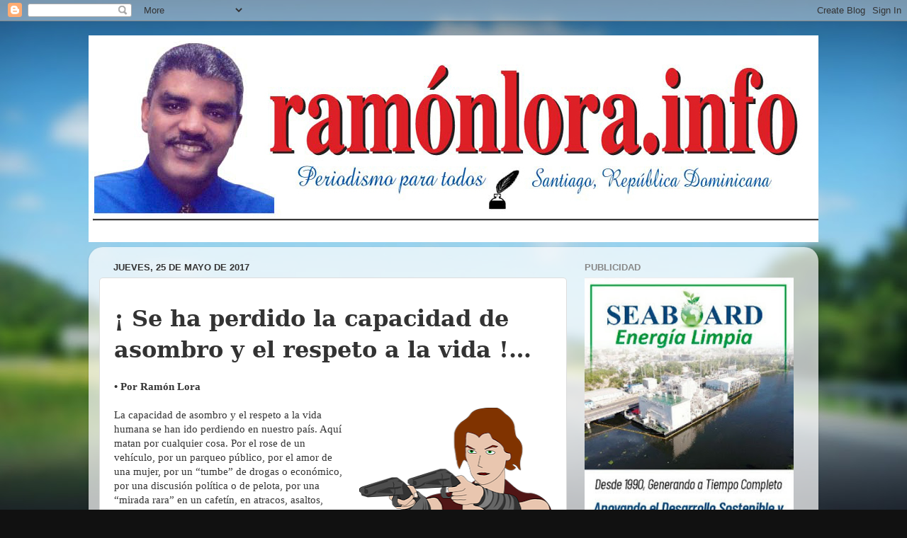

--- FILE ---
content_type: text/html; charset=UTF-8
request_url: https://www.ramonlora.info/2017/05/se-ha-perdido-lacapacidad-de-asombro-y.html
body_size: 13648
content:
<!DOCTYPE html>
<html class='v2' dir='ltr' lang='es'>
<head>
<link href='https://www.blogger.com/static/v1/widgets/335934321-css_bundle_v2.css' rel='stylesheet' type='text/css'/>
<meta content='width=1100' name='viewport'/>
<meta content='text/html; charset=UTF-8' http-equiv='Content-Type'/>
<meta content='blogger' name='generator'/>
<link href='https://www.ramonlora.info/favicon.ico' rel='icon' type='image/x-icon'/>
<link href='https://www.ramonlora.info/2017/05/se-ha-perdido-lacapacidad-de-asombro-y.html' rel='canonical'/>
<link rel="alternate" type="application/atom+xml" title="Ramón Lora - Atom" href="https://www.ramonlora.info/feeds/posts/default" />
<link rel="alternate" type="application/rss+xml" title="Ramón Lora - RSS" href="https://www.ramonlora.info/feeds/posts/default?alt=rss" />
<link rel="service.post" type="application/atom+xml" title="Ramón Lora - Atom" href="https://www.blogger.com/feeds/813166045309044830/posts/default" />

<link rel="alternate" type="application/atom+xml" title="Ramón Lora - Atom" href="https://www.ramonlora.info/feeds/1119385987754095180/comments/default" />
<!--Can't find substitution for tag [blog.ieCssRetrofitLinks]-->
<link href='https://blogger.googleusercontent.com/img/b/R29vZ2xl/AVvXsEh4qhc1MUpIOgg2VIU6gzJr-Qc5FdMsyYqfWe320vwu0EfEnfl1Ix7ZSyBD9I7c-dTxlCNtXxh_x41VDitGD5PWXF86HIAjkwRpo4FsdaGiyOV9Ywhfj2uzxqH3rMEQtGM7WbCr8_oo6E65/s320/MATAN.png' rel='image_src'/>
<meta content='https://www.ramonlora.info/2017/05/se-ha-perdido-lacapacidad-de-asombro-y.html' property='og:url'/>
<meta content='Ramón Lora' property='og:title'/>
<meta content=' ¡ Se ha perdido la capacidad de   asombro y el respeto a la vida  !…     • Por Ramón Lora       La capacidad de asombro y el respeto a la v...' property='og:description'/>
<meta content='https://blogger.googleusercontent.com/img/b/R29vZ2xl/AVvXsEh4qhc1MUpIOgg2VIU6gzJr-Qc5FdMsyYqfWe320vwu0EfEnfl1Ix7ZSyBD9I7c-dTxlCNtXxh_x41VDitGD5PWXF86HIAjkwRpo4FsdaGiyOV9Ywhfj2uzxqH3rMEQtGM7WbCr8_oo6E65/w1200-h630-p-k-no-nu/MATAN.png' property='og:image'/>
<title>Ramón Lora</title>
<style id='page-skin-1' type='text/css'><!--
/*-----------------------------------------------
Blogger Template Style
Name:     Picture Window
Designer: Blogger
URL:      www.blogger.com
----------------------------------------------- */
/* Content
----------------------------------------------- */
body {
font: normal normal 15px Arial, Tahoma, Helvetica, FreeSans, sans-serif;
color: #333333;
background: #111111 url(//themes.googleusercontent.com/image?id=1OACCYOE0-eoTRTfsBuX1NMN9nz599ufI1Jh0CggPFA_sK80AGkIr8pLtYRpNUKPmwtEa) repeat-x fixed top center;
}
html body .region-inner {
min-width: 0;
max-width: 100%;
width: auto;
}
.content-outer {
font-size: 90%;
}
a:link {
text-decoration:none;
color: #336699;
}
a:visited {
text-decoration:none;
color: #6699cc;
}
a:hover {
text-decoration:underline;
color: #33aaff;
}
.content-outer {
background: transparent none repeat scroll top left;
-moz-border-radius: 0;
-webkit-border-radius: 0;
-goog-ms-border-radius: 0;
border-radius: 0;
-moz-box-shadow: 0 0 0 rgba(0, 0, 0, .15);
-webkit-box-shadow: 0 0 0 rgba(0, 0, 0, .15);
-goog-ms-box-shadow: 0 0 0 rgba(0, 0, 0, .15);
box-shadow: 0 0 0 rgba(0, 0, 0, .15);
margin: 20px auto;
}
.content-inner {
padding: 0;
}
/* Header
----------------------------------------------- */
.header-outer {
background: transparent none repeat-x scroll top left;
_background-image: none;
color: #ffffff;
-moz-border-radius: 0;
-webkit-border-radius: 0;
-goog-ms-border-radius: 0;
border-radius: 0;
}
.Header img, .Header #header-inner {
-moz-border-radius: 0;
-webkit-border-radius: 0;
-goog-ms-border-radius: 0;
border-radius: 0;
}
.header-inner .Header .titlewrapper,
.header-inner .Header .descriptionwrapper {
padding-left: 0;
padding-right: 0;
}
.Header h1 {
font: normal normal 36px Arial, Tahoma, Helvetica, FreeSans, sans-serif;
text-shadow: 1px 1px 3px rgba(0, 0, 0, 0.3);
}
.Header h1 a {
color: #ffffff;
}
.Header .description {
font-size: 130%;
}
/* Tabs
----------------------------------------------- */
.tabs-inner {
margin: .5em 20px 0;
padding: 0;
}
.tabs-inner .section {
margin: 0;
}
.tabs-inner .widget ul {
padding: 0;
background: transparent none repeat scroll bottom;
-moz-border-radius: 0;
-webkit-border-radius: 0;
-goog-ms-border-radius: 0;
border-radius: 0;
}
.tabs-inner .widget li {
border: none;
}
.tabs-inner .widget li a {
display: inline-block;
padding: .5em 1em;
margin-right: .25em;
color: #ffffff;
font: normal normal 15px Arial, Tahoma, Helvetica, FreeSans, sans-serif;
-moz-border-radius: 10px 10px 0 0;
-webkit-border-top-left-radius: 10px;
-webkit-border-top-right-radius: 10px;
-goog-ms-border-radius: 10px 10px 0 0;
border-radius: 10px 10px 0 0;
background: transparent url(https://resources.blogblog.com/blogblog/data/1kt/transparent/black50.png) repeat scroll top left;
border-right: 1px solid transparent;
}
.tabs-inner .widget li:first-child a {
padding-left: 1.25em;
-moz-border-radius-topleft: 10px;
-moz-border-radius-bottomleft: 0;
-webkit-border-top-left-radius: 10px;
-webkit-border-bottom-left-radius: 0;
-goog-ms-border-top-left-radius: 10px;
-goog-ms-border-bottom-left-radius: 0;
border-top-left-radius: 10px;
border-bottom-left-radius: 0;
}
.tabs-inner .widget li.selected a,
.tabs-inner .widget li a:hover {
position: relative;
z-index: 1;
background: transparent url(https://resources.blogblog.com/blogblog/data/1kt/transparent/white80.png) repeat scroll bottom;
color: #336699;
-moz-box-shadow: 0 0 3px rgba(0, 0, 0, .15);
-webkit-box-shadow: 0 0 3px rgba(0, 0, 0, .15);
-goog-ms-box-shadow: 0 0 3px rgba(0, 0, 0, .15);
box-shadow: 0 0 3px rgba(0, 0, 0, .15);
}
/* Headings
----------------------------------------------- */
h2 {
font: bold normal 13px Arial, Tahoma, Helvetica, FreeSans, sans-serif;
text-transform: uppercase;
color: #888888;
margin: .5em 0;
}
/* Main
----------------------------------------------- */
.main-outer {
background: transparent url(https://resources.blogblog.com/blogblog/data/1kt/transparent/white80.png) repeat scroll top left;
-moz-border-radius: 20px 20px 0 0;
-webkit-border-top-left-radius: 20px;
-webkit-border-top-right-radius: 20px;
-webkit-border-bottom-left-radius: 0;
-webkit-border-bottom-right-radius: 0;
-goog-ms-border-radius: 20px 20px 0 0;
border-radius: 20px 20px 0 0;
-moz-box-shadow: 0 1px 3px rgba(0, 0, 0, .15);
-webkit-box-shadow: 0 1px 3px rgba(0, 0, 0, .15);
-goog-ms-box-shadow: 0 1px 3px rgba(0, 0, 0, .15);
box-shadow: 0 1px 3px rgba(0, 0, 0, .15);
}
.main-inner {
padding: 15px 20px 20px;
}
.main-inner .column-center-inner {
padding: 0 0;
}
.main-inner .column-left-inner {
padding-left: 0;
}
.main-inner .column-right-inner {
padding-right: 0;
}
/* Posts
----------------------------------------------- */
h3.post-title {
margin: 0;
font: normal normal 18px Arial, Tahoma, Helvetica, FreeSans, sans-serif;
}
.comments h4 {
margin: 1em 0 0;
font: normal normal 18px Arial, Tahoma, Helvetica, FreeSans, sans-serif;
}
.date-header span {
color: #333333;
}
.post-outer {
background-color: #ffffff;
border: solid 1px #dddddd;
-moz-border-radius: 5px;
-webkit-border-radius: 5px;
border-radius: 5px;
-goog-ms-border-radius: 5px;
padding: 15px 20px;
margin: 0 -20px 20px;
}
.post-body {
line-height: 1.4;
font-size: 110%;
position: relative;
}
.post-header {
margin: 0 0 1.5em;
color: #999999;
line-height: 1.6;
}
.post-footer {
margin: .5em 0 0;
color: #999999;
line-height: 1.6;
}
#blog-pager {
font-size: 140%
}
#comments .comment-author {
padding-top: 1.5em;
border-top: dashed 1px #ccc;
border-top: dashed 1px rgba(128, 128, 128, .5);
background-position: 0 1.5em;
}
#comments .comment-author:first-child {
padding-top: 0;
border-top: none;
}
.avatar-image-container {
margin: .2em 0 0;
}
/* Comments
----------------------------------------------- */
.comments .comments-content .icon.blog-author {
background-repeat: no-repeat;
background-image: url([data-uri]);
}
.comments .comments-content .loadmore a {
border-top: 1px solid #33aaff;
border-bottom: 1px solid #33aaff;
}
.comments .continue {
border-top: 2px solid #33aaff;
}
/* Widgets
----------------------------------------------- */
.widget ul, .widget #ArchiveList ul.flat {
padding: 0;
list-style: none;
}
.widget ul li, .widget #ArchiveList ul.flat li {
border-top: dashed 1px #ccc;
border-top: dashed 1px rgba(128, 128, 128, .5);
}
.widget ul li:first-child, .widget #ArchiveList ul.flat li:first-child {
border-top: none;
}
.widget .post-body ul {
list-style: disc;
}
.widget .post-body ul li {
border: none;
}
/* Footer
----------------------------------------------- */
.footer-outer {
color:#cccccc;
background: transparent url(https://resources.blogblog.com/blogblog/data/1kt/transparent/black50.png) repeat scroll top left;
-moz-border-radius: 0 0 20px 20px;
-webkit-border-top-left-radius: 0;
-webkit-border-top-right-radius: 0;
-webkit-border-bottom-left-radius: 20px;
-webkit-border-bottom-right-radius: 20px;
-goog-ms-border-radius: 0 0 20px 20px;
border-radius: 0 0 20px 20px;
-moz-box-shadow: 0 1px 3px rgba(0, 0, 0, .15);
-webkit-box-shadow: 0 1px 3px rgba(0, 0, 0, .15);
-goog-ms-box-shadow: 0 1px 3px rgba(0, 0, 0, .15);
box-shadow: 0 1px 3px rgba(0, 0, 0, .15);
}
.footer-inner {
padding: 10px 20px 20px;
}
.footer-outer a {
color: #99ccee;
}
.footer-outer a:visited {
color: #77aaee;
}
.footer-outer a:hover {
color: #33aaff;
}
.footer-outer .widget h2 {
color: #aaaaaa;
}
/* Mobile
----------------------------------------------- */
html body.mobile {
height: auto;
}
html body.mobile {
min-height: 480px;
background-size: 100% auto;
}
.mobile .body-fauxcolumn-outer {
background: transparent none repeat scroll top left;
}
html .mobile .mobile-date-outer, html .mobile .blog-pager {
border-bottom: none;
background: transparent url(https://resources.blogblog.com/blogblog/data/1kt/transparent/white80.png) repeat scroll top left;
margin-bottom: 10px;
}
.mobile .date-outer {
background: transparent url(https://resources.blogblog.com/blogblog/data/1kt/transparent/white80.png) repeat scroll top left;
}
.mobile .header-outer, .mobile .main-outer,
.mobile .post-outer, .mobile .footer-outer {
-moz-border-radius: 0;
-webkit-border-radius: 0;
-goog-ms-border-radius: 0;
border-radius: 0;
}
.mobile .content-outer,
.mobile .main-outer,
.mobile .post-outer {
background: inherit;
border: none;
}
.mobile .content-outer {
font-size: 100%;
}
.mobile-link-button {
background-color: #336699;
}
.mobile-link-button a:link, .mobile-link-button a:visited {
color: #ffffff;
}
.mobile-index-contents {
color: #333333;
}
.mobile .tabs-inner .PageList .widget-content {
background: transparent url(https://resources.blogblog.com/blogblog/data/1kt/transparent/white80.png) repeat scroll bottom;
color: #336699;
}
.mobile .tabs-inner .PageList .widget-content .pagelist-arrow {
border-left: 1px solid transparent;
}

--></style>
<style id='template-skin-1' type='text/css'><!--
body {
min-width: 1030px;
}
.content-outer, .content-fauxcolumn-outer, .region-inner {
min-width: 1030px;
max-width: 1030px;
_width: 1030px;
}
.main-inner .columns {
padding-left: 0;
padding-right: 340px;
}
.main-inner .fauxcolumn-center-outer {
left: 0;
right: 340px;
/* IE6 does not respect left and right together */
_width: expression(this.parentNode.offsetWidth -
parseInt("0") -
parseInt("340px") + 'px');
}
.main-inner .fauxcolumn-left-outer {
width: 0;
}
.main-inner .fauxcolumn-right-outer {
width: 340px;
}
.main-inner .column-left-outer {
width: 0;
right: 100%;
margin-left: -0;
}
.main-inner .column-right-outer {
width: 340px;
margin-right: -340px;
}
#layout {
min-width: 0;
}
#layout .content-outer {
min-width: 0;
width: 800px;
}
#layout .region-inner {
min-width: 0;
width: auto;
}
body#layout div.add_widget {
padding: 8px;
}
body#layout div.add_widget a {
margin-left: 32px;
}
--></style>
<style>
    body {background-image:url(\/\/themes.googleusercontent.com\/image?id=1OACCYOE0-eoTRTfsBuX1NMN9nz599ufI1Jh0CggPFA_sK80AGkIr8pLtYRpNUKPmwtEa);}
    
@media (max-width: 200px) { body {background-image:url(\/\/themes.googleusercontent.com\/image?id=1OACCYOE0-eoTRTfsBuX1NMN9nz599ufI1Jh0CggPFA_sK80AGkIr8pLtYRpNUKPmwtEa&options=w200);}}
@media (max-width: 400px) and (min-width: 201px) { body {background-image:url(\/\/themes.googleusercontent.com\/image?id=1OACCYOE0-eoTRTfsBuX1NMN9nz599ufI1Jh0CggPFA_sK80AGkIr8pLtYRpNUKPmwtEa&options=w400);}}
@media (max-width: 800px) and (min-width: 401px) { body {background-image:url(\/\/themes.googleusercontent.com\/image?id=1OACCYOE0-eoTRTfsBuX1NMN9nz599ufI1Jh0CggPFA_sK80AGkIr8pLtYRpNUKPmwtEa&options=w800);}}
@media (max-width: 1200px) and (min-width: 801px) { body {background-image:url(\/\/themes.googleusercontent.com\/image?id=1OACCYOE0-eoTRTfsBuX1NMN9nz599ufI1Jh0CggPFA_sK80AGkIr8pLtYRpNUKPmwtEa&options=w1200);}}
/* Last tag covers anything over one higher than the previous max-size cap. */
@media (min-width: 1201px) { body {background-image:url(\/\/themes.googleusercontent.com\/image?id=1OACCYOE0-eoTRTfsBuX1NMN9nz599ufI1Jh0CggPFA_sK80AGkIr8pLtYRpNUKPmwtEa&options=w1600);}}
  </style>
<link href='https://www.blogger.com/dyn-css/authorization.css?targetBlogID=813166045309044830&amp;zx=0da543b5-5cc1-486e-b649-98d47e1281d6' media='none' onload='if(media!=&#39;all&#39;)media=&#39;all&#39;' rel='stylesheet'/><noscript><link href='https://www.blogger.com/dyn-css/authorization.css?targetBlogID=813166045309044830&amp;zx=0da543b5-5cc1-486e-b649-98d47e1281d6' rel='stylesheet'/></noscript>
<meta name='google-adsense-platform-account' content='ca-host-pub-1556223355139109'/>
<meta name='google-adsense-platform-domain' content='blogspot.com'/>

<link rel="stylesheet" href="https://fonts.googleapis.com/css2?display=swap&family=Times&family=Passion+One&family=Concert+One&family=Carter+One&family=Titan+One&family=Archivo+Black&family=Bodoni&family=Gorditas&family=Pacifico&family=Poller+One&family=Rammetto+One&family=Paytone+One&family=Chicle&family=Sofia&family=Candal&family=Josefin+Sans&family=Righteous&family=Alfa+Slab+One&family=Sigmar+One"></head>
<body class='loading variant-open'>
<div class='navbar section' id='navbar' name='Barra de navegación'><div class='widget Navbar' data-version='1' id='Navbar1'><script type="text/javascript">
    function setAttributeOnload(object, attribute, val) {
      if(window.addEventListener) {
        window.addEventListener('load',
          function(){ object[attribute] = val; }, false);
      } else {
        window.attachEvent('onload', function(){ object[attribute] = val; });
      }
    }
  </script>
<div id="navbar-iframe-container"></div>
<script type="text/javascript" src="https://apis.google.com/js/platform.js"></script>
<script type="text/javascript">
      gapi.load("gapi.iframes:gapi.iframes.style.bubble", function() {
        if (gapi.iframes && gapi.iframes.getContext) {
          gapi.iframes.getContext().openChild({
              url: 'https://www.blogger.com/navbar/813166045309044830?po\x3d1119385987754095180\x26origin\x3dhttps://www.ramonlora.info',
              where: document.getElementById("navbar-iframe-container"),
              id: "navbar-iframe"
          });
        }
      });
    </script><script type="text/javascript">
(function() {
var script = document.createElement('script');
script.type = 'text/javascript';
script.src = '//pagead2.googlesyndication.com/pagead/js/google_top_exp.js';
var head = document.getElementsByTagName('head')[0];
if (head) {
head.appendChild(script);
}})();
</script>
</div></div>
<div class='body-fauxcolumns'>
<div class='fauxcolumn-outer body-fauxcolumn-outer'>
<div class='cap-top'>
<div class='cap-left'></div>
<div class='cap-right'></div>
</div>
<div class='fauxborder-left'>
<div class='fauxborder-right'></div>
<div class='fauxcolumn-inner'>
</div>
</div>
<div class='cap-bottom'>
<div class='cap-left'></div>
<div class='cap-right'></div>
</div>
</div>
</div>
<div class='content'>
<div class='content-fauxcolumns'>
<div class='fauxcolumn-outer content-fauxcolumn-outer'>
<div class='cap-top'>
<div class='cap-left'></div>
<div class='cap-right'></div>
</div>
<div class='fauxborder-left'>
<div class='fauxborder-right'></div>
<div class='fauxcolumn-inner'>
</div>
</div>
<div class='cap-bottom'>
<div class='cap-left'></div>
<div class='cap-right'></div>
</div>
</div>
</div>
<div class='content-outer'>
<div class='content-cap-top cap-top'>
<div class='cap-left'></div>
<div class='cap-right'></div>
</div>
<div class='fauxborder-left content-fauxborder-left'>
<div class='fauxborder-right content-fauxborder-right'></div>
<div class='content-inner'>
<header>
<div class='header-outer'>
<div class='header-cap-top cap-top'>
<div class='cap-left'></div>
<div class='cap-right'></div>
</div>
<div class='fauxborder-left header-fauxborder-left'>
<div class='fauxborder-right header-fauxborder-right'></div>
<div class='region-inner header-inner'>
<div class='header section' id='header' name='Cabecera'><div class='widget Header' data-version='1' id='Header1'>
<div id='header-inner'>
<a href='https://www.ramonlora.info/' style='display: block'>
<img alt='Ramón Lora' height='292px; ' id='Header1_headerimg' src='https://blogger.googleusercontent.com/img/b/R29vZ2xl/AVvXsEjigiABHxocksvuAa73HyFLNO5FZURr3tGF0GdqUI2fDbJFpoprEUjPCUy_WD4HsaMYgKUJeDIIdLmfVL5jujYUI1re-Z_roVG0xde5gaEIJ1D7F3mEGX_d3JBdOuoOdeNOI_xQxWdRbRF4/s1600-r/From+Blogs+solusion.jpg' style='display: block' width='1562px; '/>
</a>
</div>
</div></div>
</div>
</div>
<div class='header-cap-bottom cap-bottom'>
<div class='cap-left'></div>
<div class='cap-right'></div>
</div>
</div>
</header>
<div class='tabs-outer'>
<div class='tabs-cap-top cap-top'>
<div class='cap-left'></div>
<div class='cap-right'></div>
</div>
<div class='fauxborder-left tabs-fauxborder-left'>
<div class='fauxborder-right tabs-fauxborder-right'></div>
<div class='region-inner tabs-inner'>
<div class='tabs no-items section' id='crosscol' name='Multicolumnas'></div>
<div class='tabs no-items section' id='crosscol-overflow' name='Cross-Column 2'></div>
</div>
</div>
<div class='tabs-cap-bottom cap-bottom'>
<div class='cap-left'></div>
<div class='cap-right'></div>
</div>
</div>
<div class='main-outer'>
<div class='main-cap-top cap-top'>
<div class='cap-left'></div>
<div class='cap-right'></div>
</div>
<div class='fauxborder-left main-fauxborder-left'>
<div class='fauxborder-right main-fauxborder-right'></div>
<div class='region-inner main-inner'>
<div class='columns fauxcolumns'>
<div class='fauxcolumn-outer fauxcolumn-center-outer'>
<div class='cap-top'>
<div class='cap-left'></div>
<div class='cap-right'></div>
</div>
<div class='fauxborder-left'>
<div class='fauxborder-right'></div>
<div class='fauxcolumn-inner'>
</div>
</div>
<div class='cap-bottom'>
<div class='cap-left'></div>
<div class='cap-right'></div>
</div>
</div>
<div class='fauxcolumn-outer fauxcolumn-left-outer'>
<div class='cap-top'>
<div class='cap-left'></div>
<div class='cap-right'></div>
</div>
<div class='fauxborder-left'>
<div class='fauxborder-right'></div>
<div class='fauxcolumn-inner'>
</div>
</div>
<div class='cap-bottom'>
<div class='cap-left'></div>
<div class='cap-right'></div>
</div>
</div>
<div class='fauxcolumn-outer fauxcolumn-right-outer'>
<div class='cap-top'>
<div class='cap-left'></div>
<div class='cap-right'></div>
</div>
<div class='fauxborder-left'>
<div class='fauxborder-right'></div>
<div class='fauxcolumn-inner'>
</div>
</div>
<div class='cap-bottom'>
<div class='cap-left'></div>
<div class='cap-right'></div>
</div>
</div>
<!-- corrects IE6 width calculation -->
<div class='columns-inner'>
<div class='column-center-outer'>
<div class='column-center-inner'>
<div class='main section' id='main' name='Principal'><div class='widget Blog' data-version='1' id='Blog1'>
<div class='blog-posts hfeed'>

          <div class="date-outer">
        
<h2 class='date-header'><span>jueves, 25 de mayo de 2017</span></h2>

          <div class="date-posts">
        
<div class='post-outer'>
<div class='post hentry uncustomized-post-template' itemprop='blogPost' itemscope='itemscope' itemtype='http://schema.org/BlogPosting'>
<meta content='https://blogger.googleusercontent.com/img/b/R29vZ2xl/AVvXsEh4qhc1MUpIOgg2VIU6gzJr-Qc5FdMsyYqfWe320vwu0EfEnfl1Ix7ZSyBD9I7c-dTxlCNtXxh_x41VDitGD5PWXF86HIAjkwRpo4FsdaGiyOV9Ywhfj2uzxqH3rMEQtGM7WbCr8_oo6E65/s320/MATAN.png' itemprop='image_url'/>
<meta content='813166045309044830' itemprop='blogId'/>
<meta content='1119385987754095180' itemprop='postId'/>
<a name='1119385987754095180'></a>
<div class='post-header'>
<div class='post-header-line-1'></div>
</div>
<div class='post-body entry-content' id='post-body-1119385987754095180' itemprop='description articleBody'>
<div class="MsoNormal">
<b><span lang="ES-TRAD" style="font-family: &quot;Georgia&quot;,&quot;serif&quot;; font-size: 24.0pt;">&#161; Se ha perdido la
capacidad de</span></b></div>
<div class="MsoNormal">
<b><span lang="ES-TRAD" style="font-family: &quot;Georgia&quot;,&quot;serif&quot;; font-size: 24.0pt;">asombro y el respeto a
la vida&nbsp;</span></b><b><span lang="ES-TRAD" style="font-family: &quot;Georgia&quot;,&quot;serif&quot;; font-size: 24.0pt;">!&#8230;</span></b></div>
<div class="MsoNormal">
<b><span lang="ES-TRAD"><span style="font-family: Georgia, Times New Roman, serif;"><br /></span></span></b></div>
<div class="MsoNormal">
<b><span lang="ES-TRAD"><span style="font-family: Georgia, Times New Roman, serif;">&#8226; Por Ramón Lora</span></span></b></div>
<div class="MsoNormal">
<span style="font-family: Georgia, serif; text-align: justify;"><br /></span></div>
<div class="separator" style="clear: both; text-align: center;">
<a href="https://blogger.googleusercontent.com/img/b/R29vZ2xl/AVvXsEh4qhc1MUpIOgg2VIU6gzJr-Qc5FdMsyYqfWe320vwu0EfEnfl1Ix7ZSyBD9I7c-dTxlCNtXxh_x41VDitGD5PWXF86HIAjkwRpo4FsdaGiyOV9Ywhfj2uzxqH3rMEQtGM7WbCr8_oo6E65/s1600/MATAN.png" imageanchor="1" style="clear: right; float: right; margin-bottom: 1em; margin-left: 1em;"><img border="0" data-original-height="340" data-original-width="290" height="320" loading="lazy" src="https://blogger.googleusercontent.com/img/b/R29vZ2xl/AVvXsEh4qhc1MUpIOgg2VIU6gzJr-Qc5FdMsyYqfWe320vwu0EfEnfl1Ix7ZSyBD9I7c-dTxlCNtXxh_x41VDitGD5PWXF86HIAjkwRpo4FsdaGiyOV9Ywhfj2uzxqH3rMEQtGM7WbCr8_oo6E65/s320-rw/MATAN.png" width="272" /></a></div>
<div class="MsoNormal">
<span style="font-family: Georgia, serif; text-align: justify;">La capacidad de asombro y el respeto a la
vida humana se han ido perdiendo en nuestro país. Aquí matan por cualquier
cosa. Por el rose de un vehículo, por un parqueo público, por el amor de una
mujer, por un &#8220;tumbe&#8221; de drogas o económico, por una discusión política o de
pelota, por una &#8220;mirada rara&#8221; en un cafetín, en atracos, asaltos, robos, por un
celular, por una cadena, por unos tenis y hasta para despojar de una
motocicleta. Y cuando se trata de ejecuciones por encargado, tenemos el
sicariato, una modalidad importada que está &#8220;muy de moda&#8221;, vale decir, que te
eliminan físicamente por un pesitos. Como la situación es tan espantosa, ojalá
que algún día aparezca un chapulín colorado a quien podamos gritarle: &#8220;Y ahora,
quien podrá defenernos&#8221;&#8230;</span></div>
<div style='clear: both;'></div>
</div>
<div class='post-footer'>
<div class='post-footer-line post-footer-line-1'>
<span class='post-author vcard'>
Publicado por
<span class='fn' itemprop='author' itemscope='itemscope' itemtype='http://schema.org/Person'>
<meta content='https://www.blogger.com/profile/08068447425372587867' itemprop='url'/>
<a class='g-profile' href='https://www.blogger.com/profile/08068447425372587867' rel='author' title='author profile'>
<span itemprop='name'>Lic. Ramón Lora, Abogado, Notario, Periodista, Publicista, ex jefe de redacción en Santiago de los periódicos El Siglo, La Información, El Caribe/CDN-Canal 37 y el Canal 7 Cibao.</span>
</a>
</span>
</span>
<span class='post-timestamp'>
en
<meta content='https://www.ramonlora.info/2017/05/se-ha-perdido-lacapacidad-de-asombro-y.html' itemprop='url'/>
<a class='timestamp-link' href='https://www.ramonlora.info/2017/05/se-ha-perdido-lacapacidad-de-asombro-y.html' rel='bookmark' title='permanent link'><abbr class='published' itemprop='datePublished' title='2017-05-25T18:09:00-07:00'>18:09</abbr></a>
</span>
<span class='post-comment-link'>
</span>
<span class='post-icons'>
<span class='item-action'>
<a href='https://www.blogger.com/email-post/813166045309044830/1119385987754095180' title='Enviar entrada por correo electrónico'>
<img alt='' class='icon-action' height='13' src='https://resources.blogblog.com/img/icon18_email.gif' width='18'/>
</a>
</span>
<span class='item-control blog-admin pid-525691855'>
<a href='https://www.blogger.com/post-edit.g?blogID=813166045309044830&postID=1119385987754095180&from=pencil' title='Editar entrada'>
<img alt='' class='icon-action' height='18' src='https://resources.blogblog.com/img/icon18_edit_allbkg.gif' width='18'/>
</a>
</span>
</span>
<div class='post-share-buttons goog-inline-block'>
<a class='goog-inline-block share-button sb-email' href='https://www.blogger.com/share-post.g?blogID=813166045309044830&postID=1119385987754095180&target=email' target='_blank' title='Enviar por correo electrónico'><span class='share-button-link-text'>Enviar por correo electrónico</span></a><a class='goog-inline-block share-button sb-blog' href='https://www.blogger.com/share-post.g?blogID=813166045309044830&postID=1119385987754095180&target=blog' onclick='window.open(this.href, "_blank", "height=270,width=475"); return false;' target='_blank' title='Escribe un blog'><span class='share-button-link-text'>Escribe un blog</span></a><a class='goog-inline-block share-button sb-twitter' href='https://www.blogger.com/share-post.g?blogID=813166045309044830&postID=1119385987754095180&target=twitter' target='_blank' title='Compartir en X'><span class='share-button-link-text'>Compartir en X</span></a><a class='goog-inline-block share-button sb-facebook' href='https://www.blogger.com/share-post.g?blogID=813166045309044830&postID=1119385987754095180&target=facebook' onclick='window.open(this.href, "_blank", "height=430,width=640"); return false;' target='_blank' title='Compartir con Facebook'><span class='share-button-link-text'>Compartir con Facebook</span></a><a class='goog-inline-block share-button sb-pinterest' href='https://www.blogger.com/share-post.g?blogID=813166045309044830&postID=1119385987754095180&target=pinterest' target='_blank' title='Compartir en Pinterest'><span class='share-button-link-text'>Compartir en Pinterest</span></a>
</div>
</div>
<div class='post-footer-line post-footer-line-2'>
<span class='post-labels'>
</span>
</div>
<div class='post-footer-line post-footer-line-3'>
<span class='post-location'>
</span>
</div>
</div>
</div>
<div class='comments' id='comments'>
<a name='comments'></a>
<h4>No hay comentarios:</h4>
<div id='Blog1_comments-block-wrapper'>
<dl class='avatar-comment-indent' id='comments-block'>
</dl>
</div>
<p class='comment-footer'>
<div class='comment-form'>
<a name='comment-form'></a>
<h4 id='comment-post-message'>Publicar un comentario</h4>
<p>
</p>
<a href='https://www.blogger.com/comment/frame/813166045309044830?po=1119385987754095180&hl=es&saa=85391&origin=https://www.ramonlora.info' id='comment-editor-src'></a>
<iframe allowtransparency='true' class='blogger-iframe-colorize blogger-comment-from-post' frameborder='0' height='410px' id='comment-editor' name='comment-editor' src='' width='100%'></iframe>
<script src='https://www.blogger.com/static/v1/jsbin/2830521187-comment_from_post_iframe.js' type='text/javascript'></script>
<script type='text/javascript'>
      BLOG_CMT_createIframe('https://www.blogger.com/rpc_relay.html');
    </script>
</div>
</p>
</div>
</div>

        </div></div>
      
</div>
<div class='blog-pager' id='blog-pager'>
<span id='blog-pager-newer-link'>
<a class='blog-pager-newer-link' href='https://www.ramonlora.info/2017/05/emergencia-en-barrios-de-santiago-por.html' id='Blog1_blog-pager-newer-link' title='Entrada más reciente'>Entrada más reciente</a>
</span>
<span id='blog-pager-older-link'>
<a class='blog-pager-older-link' href='https://www.ramonlora.info/2017/05/la-conjuntivis-ataca-colegio-medico.html' id='Blog1_blog-pager-older-link' title='Entrada antigua'>Entrada antigua</a>
</span>
<a class='home-link' href='https://www.ramonlora.info/'>Inicio</a>
</div>
<div class='clear'></div>
<div class='post-feeds'>
<div class='feed-links'>
Suscribirse a:
<a class='feed-link' href='https://www.ramonlora.info/feeds/1119385987754095180/comments/default' target='_blank' type='application/atom+xml'>Enviar comentarios (Atom)</a>
</div>
</div>
</div></div>
</div>
</div>
<div class='column-left-outer'>
<div class='column-left-inner'>
<aside>
</aside>
</div>
</div>
<div class='column-right-outer'>
<div class='column-right-inner'>
<aside>
<div class='sidebar section' id='sidebar-right-1'><div class='widget Image' data-version='1' id='Image2'>
<h2>PUBLICIDAD</h2>
<div class='widget-content'>
<img alt='PUBLICIDAD' height='437' id='Image2_img' src='https://blogger.googleusercontent.com/img/a/AVvXsEh37cVR-RTJH0Bsxf0WeY66fM9cOYKWhLFhYabVZ0gMzmkdFrpJbwUfBRubCEnNHGGznWVF_ZYVoTkbd1HxHa6LcNwoK8LcwS5UomrG61299tEFBNhrY30wgVLj7nfmZBPjhlIi08yx352PiDKYvmvBrjJxZZS_fJ7Vp_wrB1nJxNjshxZZE-eJytTQS_Bi=s437' width='332'/>
<br/>
</div>
<div class='clear'></div>
</div><div class='widget Image' data-version='1' id='Image1'>
<h2>PUBLICIDAD</h2>
<div class='widget-content'>
<a href='https://youtu.be/DeIJPhY18SQ?si=MIB0KQQgjO5cnw7F'>
<img alt='PUBLICIDAD' height='250' id='Image1_img' src='https://blogger.googleusercontent.com/img/a/AVvXsEh3HN_5IEkhrvE5ZJsB-eH_ozRXk5VvUyOEKvjLHvNh6KfqrvaWmXq4DQAR4aHynPPnVT8bWNsznCAcBUhx2gjBMLsIIRLct0AZY51LD15gNqJOOCTLe0KifEKCkwd5L1qaoaW-fOuQrfua6N3H2U_ut5WmqBKgcnQcGKUiheMUzIQWSTMwEd1npI5ofbTA=s300' width='300'/>
</a>
<br/>
</div>
<div class='clear'></div>
</div><div class='widget Image' data-version='1' id='Image6'>
<h2>PUBLICIDAD</h2>
<div class='widget-content'>
<img alt='PUBLICIDAD' height='251' id='Image6_img' src='https://blogger.googleusercontent.com/img/a/AVvXsEjdTQpAkL9TBcqTCL9WkzAratFumxFj7sFSCk4_u3kXQIkUzdmPbATVaIZtNGawkLWT5dJPcK4RoYD-hSUJm4KYYFp7XFdqWVYtMa6qhdwtM7pv8gBsYEOQkjaGUdXnZPSuPBAAHE4x6R-s6V7i3_yfEqnXT4DAkgiOT9ZAW37zNkmKQKuo-24YGI5LW0Fr=s301' width='301'/>
<br/>
</div>
<div class='clear'></div>
</div><div class='widget Image' data-version='1' id='Image4'>
<h2>PUBLICIDAD</h2>
<div class='widget-content'>
<a href='https://www.youtube.com/watch?v=Gxe1S-6e37c'>
<img alt='PUBLICIDAD' height='277' id='Image4_img' src='https://blogger.googleusercontent.com/img/a/AVvXsEje3QOUHYCmo-cvK6Ivw8Mf6BnK8XWMdzGCCuQsCLacMNdwPSplIY6ieDVYl0pDEejZvpiGImOmz2tl1w4NglTkx1n1fjWwhXfOwrcVBVjllAhCPc-fZPH2A4A3RJhhd5y9AApQocyyOLS-7fN_w4_Ukx73yb5MIJ7R9m9Jp8PI7mM8Wfd4Kha_GTkg7DF3=s332' width='332'/>
</a>
<br/>
</div>
<div class='clear'></div>
</div>
<div class='widget BlogList' data-version='1' id='BlogList4'>
<div class='widget-content'>
<div class='blog-list-container' id='BlogList4_container'>
<ul id='BlogList4_blogs'>
</ul>
<div class='clear'></div>
</div>
</div>
</div><div class='widget Profile' data-version='1' id='Profile1'>
<h2>Datos personales</h2>
<div class='widget-content'>
<a href='https://www.blogger.com/profile/08068447425372587867'><img alt='Mi foto' class='profile-img' height='80' src='//blogger.googleusercontent.com/img/b/R29vZ2xl/AVvXsEgAUIBXjYRJh3nP_BX3hrC8RdM_ygNGyLoZExeRV4a2CNNe8um58mGXqD0aDr9wUe3JUw3TTVdQwDgYLD7uZurWGYuzwGjykw7_XAVQwdH3uxVnO17buZEvYGblbq8xHGM/s220/LORA8.jpg' width='80'/></a>
<dl class='profile-datablock'>
<dt class='profile-data'>
<a class='profile-name-link g-profile' href='https://www.blogger.com/profile/08068447425372587867' rel='author' style='background-image: url(//www.blogger.com/img/logo-16.png);'>
Lic. Ramón Lora, Abogado, Notario, Periodista, Publicista, ex jefe de redacción en Santiago de los periódicos El Siglo, La Información, El Caribe/CDN-Canal 37 y el Canal 7 Cibao.
</a>
</dt>
</dl>
<a class='profile-link' href='https://www.blogger.com/profile/08068447425372587867' rel='author'>Ver todo mi perfil</a>
<div class='clear'></div>
</div>
</div><div class='widget PopularPosts' data-version='1' id='PopularPosts1'>
<h2>Entradas populares</h2>
<div class='widget-content popular-posts'>
<ul>
<li>
<div class='item-content'>
<div class='item-thumbnail'>
<a href='https://www.ramonlora.info/2025/12/murio-en-santiago-el-periodista.html' target='_blank'>
<img alt='' border='0' src='https://blogger.googleusercontent.com/img/b/R29vZ2xl/AVvXsEh_Hhv4VkvE2G4dy-CSNpcnEaK-nPkno8TuacVc3nqKd5RHtlANYgei8M8_xeI9HgtvUK67asgUnV6rUpf8xz34QPtqBXjh8L5EWblhQgA6ftiL4wdtYvK7KqNaiWTZPGgm4cYcEJsyoK88Az2siXhtj4lJSQYwdIflnd0ZxkB6eDR8xrQU6Uuk0R10VEDm/w72-h72-p-k-no-nu/CHAGO.jpg'/>
</a>
</div>
<div class='item-title'><a href='https://www.ramonlora.info/2025/12/murio-en-santiago-el-periodista.html'>(sin título)</a></div>
<div class='item-snippet'>Murió en Santiago el periodista&#160; Santiago González; el CDP lamenta su fallecimiento &#8226; Rainfo SANTIAGO, REPUBLICA DOMINICANA .-Falleció anoch...</div>
</div>
<div style='clear: both;'></div>
</li>
<li>
<div class='item-content'>
<div class='item-thumbnail'>
<a href='https://www.ramonlora.info/2025/12/aumenta-ambiente-navideno-en-santiago.html' target='_blank'>
<img alt='' border='0' src='https://blogger.googleusercontent.com/img/b/R29vZ2xl/AVvXsEhDMRCYgHjNQZha9iPGAOBpgEQ31J6w8Ehu_rKKdVG41w1zHOzRvTUdHrBUbEG1uM4iBxkTd_K_22IUy3joJ-CjaiN9sB-gGTRLcObTePGvUzvqfUfdDG6i2prBQQFPgVg4rFafJIzV25cPic47eqeHXmc03B96Og_Gml5sYYNXvQqOzJcpI6PLVgJIla5t/w72-h72-p-k-no-nu/NAVIDAD.jpg'/>
</a>
</div>
<div class='item-title'><a href='https://www.ramonlora.info/2025/12/aumenta-ambiente-navideno-en-santiago.html'>(sin título)</a></div>
<div class='item-snippet'>Aumenta ambiente navideño en Santiago; merman tradiciones &#8226; Rainfo SANTIAGO, REPUBLICA DOMINICANA.- A medida que se acerca el día de Nochebu...</div>
</div>
<div style='clear: both;'></div>
</li>
<li>
<div class='item-content'>
<div class='item-thumbnail'>
<a href='https://www.ramonlora.info/2025/12/el-coe-reporta-3-muertos-y-30-heridos.html' target='_blank'>
<img alt='' border='0' src='https://blogger.googleusercontent.com/img/b/R29vZ2xl/AVvXsEjz9ZS6mn3VDWoT_V8nw_0RCQOHEp_msvMUyLXE149P1l2AZojvyrCW_KM36BjFgfbRrlm2TPAHjnYbvRSmmCkOZ-kmr_de-Go0A437Z228tzWBcIpsXNfHFGTIbBC-kDXhdRVJKDr9KM-F_o4UdcB1J8uKVqN62mfhO9xrGfJQ8LWQsJU1Q0NTs_SgAuWB/w72-h72-p-k-no-nu/coe.png'/>
</a>
</div>
<div class='item-title'><a href='https://www.ramonlora.info/2025/12/el-coe-reporta-3-muertos-y-30-heridos.html'>(sin título)</a></div>
<div class='item-snippet'>El COE reporta 3 muertos y 30 heridos en accidentes de tránsito &#8226; Rainfo SANTO DOMINGO, REPUBLICA DOMINICANA .- El Centro de Operaciones de ...</div>
</div>
<div style='clear: both;'></div>
</li>
<li>
<div class='item-content'>
<div class='item-thumbnail'>
<a href='https://www.ramonlora.info/2025/12/la-junta-comenzara-entregar-la-nueva.html' target='_blank'>
<img alt='' border='0' src='https://blogger.googleusercontent.com/img/b/R29vZ2xl/AVvXsEjb2YNhRnYagZYF9sKbfL7ge5IEDPY1fmN-W6Sotgxwf-x9HcwLQNUuluZg2QaiLK6zSuwi3IAEqH4PsfG7lXaVoggvBsFWrTUY-yFd02inWiAiCURaW3rq0RGEISRhH8O_1IBkrPlQwfP2FME-UCJV5sOF7go1QctD-xwI5Ah-MmISty7KIreKr7rfDOeC/w72-h72-p-k-no-nu/CEDULA1.webp'/>
</a>
</div>
<div class='item-title'><a href='https://www.ramonlora.info/2025/12/la-junta-comenzara-entregar-la-nueva.html'>(sin título)</a></div>
<div class='item-snippet'>La Junta comenzará a entregar la nueva cédula en abril del 2026 &#8226; Rainfo SANTO DOMINGO, REPUBLICA DOMINICANA .- El presidente de la Junta Ce...</div>
</div>
<div style='clear: both;'></div>
</li>
<li>
<div class='item-content'>
<div class='item-thumbnail'>
<a href='https://www.ramonlora.info/2025/12/leonel-fernandez-estara-hoy-en-santiago.html' target='_blank'>
<img alt='' border='0' src='https://blogger.googleusercontent.com/img/b/R29vZ2xl/AVvXsEhOduQpPeNfB_U7PCvAGZj_BbLWz4xg3BhINRWAqkQRigLXHCTUFCEnPoQLFShESsL4aw6zZvIIheHhxLis50aXEuEIgx_dCUCdnKht2kH61fngPo7GTxltGaceRIpdLS9NReYSyxAMkzLf3YqWffhcDQGvDMOEDTj2j7l3XXUQ0JVu_l1WRFdVqR_Ch5bb/w72-h72-p-k-no-nu/LEONEL.jpg'/>
</a>
</div>
<div class='item-title'><a href='https://www.ramonlora.info/2025/12/leonel-fernandez-estara-hoy-en-santiago.html'>(sin título)</a></div>
<div class='item-snippet'>Leonel Fernández estará hoy en Santiago &#8226; Rainfo SANTIAGO, REPUBLICA DOMINICANA .-El presidente de la Fuerza del Pueblo, doctor Leonel Ferná...</div>
</div>
<div style='clear: both;'></div>
</li>
<li>
<div class='item-content'>
<div class='item-thumbnail'>
<a href='https://www.ramonlora.info/2025/12/cancelan-cientos-de-vuelos-por-fuertes.html' target='_blank'>
<img alt='' border='0' src='https://blogger.googleusercontent.com/img/b/R29vZ2xl/AVvXsEjNEhdvUIAghmDRaxcwg7kCLWRwbhFhAYIng8hNx2tUepS4NQnMuV4_9kZI81MxqqrKGXTUBGl-kIrD7jDIgjQWPtp9CiXmAGAgyiN6f3UfTLO_ySio6YOJBmzVUNMoZrCagoKJrAQTFLyk1NNzKhDsqU-lqh8LlhRMnMBf35ZclwVVt2Gydk5psXLVooQR/w72-h72-p-k-no-nu/VUELOS.jpg'/>
</a>
</div>
<div class='item-title'><a href='https://www.ramonlora.info/2025/12/cancelan-cientos-de-vuelos-por-fuertes.html'>(sin título)</a></div>
<div class='item-snippet'>Cancelan cientos de vuelos por fuertes nevadas en Los Estados Unidos &#8226; Rainfo NUEVA YORK .-Las aerolíneas cancelaron alrededor de 1.500 vuel...</div>
</div>
<div style='clear: both;'></div>
</li>
<li>
<div class='item-content'>
<div class='item-thumbnail'>
<a href='https://www.ramonlora.info/2026/01/estados-unidos-pide-sus-ciudadanos-que.html' target='_blank'>
<img alt='' border='0' src='https://blogger.googleusercontent.com/img/b/R29vZ2xl/AVvXsEjvaoO3aRmTY936oStYZ8bdV8rCpHjfc5gyHyKjOjXrFMWnUGViqwJkEXU2Fn0oQ605JpAyQzIHyqRuZFp6T0iMoz2n6ol0hzLfJeRi0h9aX-PD7V4-gcoyXVtWg0BYSRTVvLPpr9sWSyIb6bX2xNA9Q6W3dvlBz382DMroO9Yl57L8hpH2c5SYXX6JTeTX/w72-h72-p-k-no-nu/VENEZUELA.jpg'/>
</a>
</div>
<div class='item-title'><a href='https://www.ramonlora.info/2026/01/estados-unidos-pide-sus-ciudadanos-que.html'>(sin título)</a></div>
<div class='item-snippet'>EU pide a sus ciudadanos que&#160; abandonen a Venezuela &#8226; Rainfo WASHINGTON .- La Oficina de Asuntos Consularesdel Departamento de Estado de Est...</div>
</div>
<div style='clear: both;'></div>
</li>
<li>
<div class='item-content'>
<div class='item-thumbnail'>
<a href='https://www.ramonlora.info/2025/12/mas-de-1.html' target='_blank'>
<img alt='' border='0' src='https://blogger.googleusercontent.com/img/b/R29vZ2xl/AVvXsEjjyab_5pQgPKza77gwGRIUNqrP9qX3FALhgjEUTtPDOcWeDyJJjMWLV-9t8l-XMSb5t2sYHpemMtc-4Vvm0AKeRd6yQ7tWqUsfi5J9sMVifIIbflrOJrNT2xPO0TIj4AOKBPZ5iga8YNNdhWIDGEfB0DqbobUQFSDGwJqKdGXNpb6vKetYKp21fSC_kA44/w72-h72-p-k-no-nu/NIVE.webp'/>
</a>
</div>
<div class='item-title'><a href='https://www.ramonlora.info/2025/12/mas-de-1.html'>(sin título)</a></div>
<div class='item-snippet'>Más de 1.5 millones de dominicanos afectados por nevada en Los Estados Unidos &#8226; Rainfo NUEVA YORK .- &#160;Más de 1.5 millones de dominicanos res...</div>
</div>
<div style='clear: both;'></div>
</li>
<li>
<div class='item-content'>
<div class='item-thumbnail'>
<a href='https://www.ramonlora.info/2025/12/coraasan-va-resarcir-los-danos.html' target='_blank'>
<img alt='' border='0' src='https://blogger.googleusercontent.com/img/b/R29vZ2xl/AVvXsEgSKqQp33jEEiYrUPsCL3VTCxYUEA3AiUaI1OvkUh6W35FSHCvVV3om-Ss2nvTK5RK6bUTSea-yXR_IqIl0OGF4Y-7hf5sK0NEwgZDawDW-hCEPJNAeI2utHwGJQl-I9HROilkbEmMw437wqEnjHngxpc763Gg7WHLzUGPVwq74CwS518xFBXYGcHasLAs4/w72-h72-p-k-no-nu/TUBERIA.jpeg'/>
</a>
</div>
<div class='item-title'><a href='https://www.ramonlora.info/2025/12/coraasan-va-resarcir-los-danos.html'>(sin título)</a></div>
<div class='item-snippet'>CORAASAN va a resarcir los daños ocasionados por la rotura de una tubería &#8226; Rainfo SANTIAGO, REPUBLICA DOMINICANA .-La Corporación del Acued...</div>
</div>
<div style='clear: both;'></div>
</li>
<li>
<div class='item-content'>
<div class='item-thumbnail'>
<a href='https://www.ramonlora.info/2025/12/el-presidente-abinader-entrega.html' target='_blank'>
<img alt='' border='0' src='https://blogger.googleusercontent.com/img/b/R29vZ2xl/AVvXsEgfToei0jnHLL7KFDYnylQSsald8ClS3Bt5D10veUE01Ez4NE-q2AorwUnOU2GdC9L41wf54GHSyfEZHU5TEIGjwVGnM37k9OUvGaeQI-SgyGWUgrRdvQjvJJUexvu9IkIvW7FyScjy7T5W_7jmVw1sdkfzk00i2dscsD5MGAqdM52x9IPdfq0IJBK8SCNW/w72-h72-p-k-no-nu/APARTAMENTOS.jpg'/>
</a>
</div>
<div class='item-title'><a href='https://www.ramonlora.info/2025/12/el-presidente-abinader-entrega.html'>(sin título)</a></div>
<div class='item-snippet'>El presidente Abinader entrega viviendas en Santiago; inaugura escuela y hospital &#160; &#8226;  Rainfo&#160; SANTIAGO, REPUBLICA DOMINICANA .- El presiden...</div>
</div>
<div style='clear: both;'></div>
</li>
</ul>
<div class='clear'></div>
</div>
</div></div>
<table border='0' cellpadding='0' cellspacing='0' class='section-columns columns-2'>
<tbody>
<tr>
<td class='first columns-cell'>
<div class='sidebar no-items section' id='sidebar-right-2-1'></div>
</td>
<td class='columns-cell'>
<div class='sidebar no-items section' id='sidebar-right-2-2'></div>
</td>
</tr>
</tbody>
</table>
<div class='sidebar no-items section' id='sidebar-right-3'></div>
</aside>
</div>
</div>
</div>
<div style='clear: both'></div>
<!-- columns -->
</div>
<!-- main -->
</div>
</div>
<div class='main-cap-bottom cap-bottom'>
<div class='cap-left'></div>
<div class='cap-right'></div>
</div>
</div>
<footer>
<div class='footer-outer'>
<div class='footer-cap-top cap-top'>
<div class='cap-left'></div>
<div class='cap-right'></div>
</div>
<div class='fauxborder-left footer-fauxborder-left'>
<div class='fauxborder-right footer-fauxborder-right'></div>
<div class='region-inner footer-inner'>
<div class='foot no-items section' id='footer-1'></div>
<table border='0' cellpadding='0' cellspacing='0' class='section-columns columns-2'>
<tbody>
<tr>
<td class='first columns-cell'>
<div class='foot no-items section' id='footer-2-1'></div>
</td>
<td class='columns-cell'>
<div class='foot no-items section' id='footer-2-2'></div>
</td>
</tr>
</tbody>
</table>
<!-- outside of the include in order to lock Attribution widget -->
<div class='foot section' id='footer-3' name='Pie de página'><div class='widget Attribution' data-version='1' id='Attribution1'>
<div class='widget-content' style='text-align: center;'>
Tema Picture Window. Con la tecnología de <a href='https://www.blogger.com' target='_blank'>Blogger</a>.
</div>
<div class='clear'></div>
</div></div>
</div>
</div>
<div class='footer-cap-bottom cap-bottom'>
<div class='cap-left'></div>
<div class='cap-right'></div>
</div>
</div>
</footer>
<!-- content -->
</div>
</div>
<div class='content-cap-bottom cap-bottom'>
<div class='cap-left'></div>
<div class='cap-right'></div>
</div>
</div>
</div>
<script type='text/javascript'>
    window.setTimeout(function() {
        document.body.className = document.body.className.replace('loading', '');
      }, 10);
  </script>

<script type="text/javascript" src="https://www.blogger.com/static/v1/widgets/3845888474-widgets.js"></script>
<script type='text/javascript'>
window['__wavt'] = 'AOuZoY42aVthAHF2J5EXpDJccxe7Fq72Nw:1768694371782';_WidgetManager._Init('//www.blogger.com/rearrange?blogID\x3d813166045309044830','//www.ramonlora.info/2017/05/se-ha-perdido-lacapacidad-de-asombro-y.html','813166045309044830');
_WidgetManager._SetDataContext([{'name': 'blog', 'data': {'blogId': '813166045309044830', 'title': 'Ram\xf3n Lora', 'url': 'https://www.ramonlora.info/2017/05/se-ha-perdido-lacapacidad-de-asombro-y.html', 'canonicalUrl': 'https://www.ramonlora.info/2017/05/se-ha-perdido-lacapacidad-de-asombro-y.html', 'homepageUrl': 'https://www.ramonlora.info/', 'searchUrl': 'https://www.ramonlora.info/search', 'canonicalHomepageUrl': 'https://www.ramonlora.info/', 'blogspotFaviconUrl': 'https://www.ramonlora.info/favicon.ico', 'bloggerUrl': 'https://www.blogger.com', 'hasCustomDomain': true, 'httpsEnabled': true, 'enabledCommentProfileImages': true, 'gPlusViewType': 'FILTERED_POSTMOD', 'adultContent': false, 'analyticsAccountNumber': '', 'encoding': 'UTF-8', 'locale': 'es', 'localeUnderscoreDelimited': 'es', 'languageDirection': 'ltr', 'isPrivate': false, 'isMobile': false, 'isMobileRequest': false, 'mobileClass': '', 'isPrivateBlog': false, 'isDynamicViewsAvailable': true, 'feedLinks': '\x3clink rel\x3d\x22alternate\x22 type\x3d\x22application/atom+xml\x22 title\x3d\x22Ram\xf3n Lora - Atom\x22 href\x3d\x22https://www.ramonlora.info/feeds/posts/default\x22 /\x3e\n\x3clink rel\x3d\x22alternate\x22 type\x3d\x22application/rss+xml\x22 title\x3d\x22Ram\xf3n Lora - RSS\x22 href\x3d\x22https://www.ramonlora.info/feeds/posts/default?alt\x3drss\x22 /\x3e\n\x3clink rel\x3d\x22service.post\x22 type\x3d\x22application/atom+xml\x22 title\x3d\x22Ram\xf3n Lora - Atom\x22 href\x3d\x22https://www.blogger.com/feeds/813166045309044830/posts/default\x22 /\x3e\n\n\x3clink rel\x3d\x22alternate\x22 type\x3d\x22application/atom+xml\x22 title\x3d\x22Ram\xf3n Lora - Atom\x22 href\x3d\x22https://www.ramonlora.info/feeds/1119385987754095180/comments/default\x22 /\x3e\n', 'meTag': '', 'adsenseHostId': 'ca-host-pub-1556223355139109', 'adsenseHasAds': false, 'adsenseAutoAds': false, 'boqCommentIframeForm': true, 'loginRedirectParam': '', 'isGoogleEverywhereLinkTooltipEnabled': true, 'view': '', 'dynamicViewsCommentsSrc': '//www.blogblog.com/dynamicviews/4224c15c4e7c9321/js/comments.js', 'dynamicViewsScriptSrc': '//www.blogblog.com/dynamicviews/2dfa401275732ff9', 'plusOneApiSrc': 'https://apis.google.com/js/platform.js', 'disableGComments': true, 'interstitialAccepted': false, 'sharing': {'platforms': [{'name': 'Obtener enlace', 'key': 'link', 'shareMessage': 'Obtener enlace', 'target': ''}, {'name': 'Facebook', 'key': 'facebook', 'shareMessage': 'Compartir en Facebook', 'target': 'facebook'}, {'name': 'Escribe un blog', 'key': 'blogThis', 'shareMessage': 'Escribe un blog', 'target': 'blog'}, {'name': 'X', 'key': 'twitter', 'shareMessage': 'Compartir en X', 'target': 'twitter'}, {'name': 'Pinterest', 'key': 'pinterest', 'shareMessage': 'Compartir en Pinterest', 'target': 'pinterest'}, {'name': 'Correo electr\xf3nico', 'key': 'email', 'shareMessage': 'Correo electr\xf3nico', 'target': 'email'}], 'disableGooglePlus': true, 'googlePlusShareButtonWidth': 0, 'googlePlusBootstrap': '\x3cscript type\x3d\x22text/javascript\x22\x3ewindow.___gcfg \x3d {\x27lang\x27: \x27es\x27};\x3c/script\x3e'}, 'hasCustomJumpLinkMessage': false, 'jumpLinkMessage': 'Leer m\xe1s', 'pageType': 'item', 'postId': '1119385987754095180', 'postImageThumbnailUrl': 'https://blogger.googleusercontent.com/img/b/R29vZ2xl/AVvXsEh4qhc1MUpIOgg2VIU6gzJr-Qc5FdMsyYqfWe320vwu0EfEnfl1Ix7ZSyBD9I7c-dTxlCNtXxh_x41VDitGD5PWXF86HIAjkwRpo4FsdaGiyOV9Ywhfj2uzxqH3rMEQtGM7WbCr8_oo6E65/s72-c/MATAN.png', 'postImageUrl': 'https://blogger.googleusercontent.com/img/b/R29vZ2xl/AVvXsEh4qhc1MUpIOgg2VIU6gzJr-Qc5FdMsyYqfWe320vwu0EfEnfl1Ix7ZSyBD9I7c-dTxlCNtXxh_x41VDitGD5PWXF86HIAjkwRpo4FsdaGiyOV9Ywhfj2uzxqH3rMEQtGM7WbCr8_oo6E65/s320/MATAN.png', 'pageName': '', 'pageTitle': 'Ram\xf3n Lora'}}, {'name': 'features', 'data': {}}, {'name': 'messages', 'data': {'edit': 'Editar', 'linkCopiedToClipboard': 'El enlace se ha copiado en el Portapapeles.', 'ok': 'Aceptar', 'postLink': 'Enlace de la entrada'}}, {'name': 'template', 'data': {'name': 'Picture Window', 'localizedName': 'Picture Window', 'isResponsive': false, 'isAlternateRendering': false, 'isCustom': false, 'variant': 'open', 'variantId': 'open'}}, {'name': 'view', 'data': {'classic': {'name': 'classic', 'url': '?view\x3dclassic'}, 'flipcard': {'name': 'flipcard', 'url': '?view\x3dflipcard'}, 'magazine': {'name': 'magazine', 'url': '?view\x3dmagazine'}, 'mosaic': {'name': 'mosaic', 'url': '?view\x3dmosaic'}, 'sidebar': {'name': 'sidebar', 'url': '?view\x3dsidebar'}, 'snapshot': {'name': 'snapshot', 'url': '?view\x3dsnapshot'}, 'timeslide': {'name': 'timeslide', 'url': '?view\x3dtimeslide'}, 'isMobile': false, 'title': 'Ram\xf3n Lora', 'description': ' \xa1 Se ha perdido la capacidad de   asombro y el respeto a la vida\xa0 !\u2026     \u2022 Por Ram\xf3n Lora       La capacidad de asombro y el respeto a la v...', 'featuredImage': 'https://blogger.googleusercontent.com/img/b/R29vZ2xl/AVvXsEh4qhc1MUpIOgg2VIU6gzJr-Qc5FdMsyYqfWe320vwu0EfEnfl1Ix7ZSyBD9I7c-dTxlCNtXxh_x41VDitGD5PWXF86HIAjkwRpo4FsdaGiyOV9Ywhfj2uzxqH3rMEQtGM7WbCr8_oo6E65/s320/MATAN.png', 'url': 'https://www.ramonlora.info/2017/05/se-ha-perdido-lacapacidad-de-asombro-y.html', 'type': 'item', 'isSingleItem': true, 'isMultipleItems': false, 'isError': false, 'isPage': false, 'isPost': true, 'isHomepage': false, 'isArchive': false, 'isLabelSearch': false, 'postId': 1119385987754095180}}]);
_WidgetManager._RegisterWidget('_NavbarView', new _WidgetInfo('Navbar1', 'navbar', document.getElementById('Navbar1'), {}, 'displayModeFull'));
_WidgetManager._RegisterWidget('_HeaderView', new _WidgetInfo('Header1', 'header', document.getElementById('Header1'), {}, 'displayModeFull'));
_WidgetManager._RegisterWidget('_BlogView', new _WidgetInfo('Blog1', 'main', document.getElementById('Blog1'), {'cmtInteractionsEnabled': false, 'lightboxEnabled': true, 'lightboxModuleUrl': 'https://www.blogger.com/static/v1/jsbin/498020680-lbx__es.js', 'lightboxCssUrl': 'https://www.blogger.com/static/v1/v-css/828616780-lightbox_bundle.css'}, 'displayModeFull'));
_WidgetManager._RegisterWidget('_ImageView', new _WidgetInfo('Image2', 'sidebar-right-1', document.getElementById('Image2'), {'resize': true}, 'displayModeFull'));
_WidgetManager._RegisterWidget('_ImageView', new _WidgetInfo('Image1', 'sidebar-right-1', document.getElementById('Image1'), {'resize': true}, 'displayModeFull'));
_WidgetManager._RegisterWidget('_ImageView', new _WidgetInfo('Image6', 'sidebar-right-1', document.getElementById('Image6'), {'resize': true}, 'displayModeFull'));
_WidgetManager._RegisterWidget('_ImageView', new _WidgetInfo('Image4', 'sidebar-right-1', document.getElementById('Image4'), {'resize': true}, 'displayModeFull'));
_WidgetManager._RegisterWidget('_BlogListView', new _WidgetInfo('BlogList4', 'sidebar-right-1', document.getElementById('BlogList4'), {'numItemsToShow': 0, 'totalItems': 0}, 'displayModeFull'));
_WidgetManager._RegisterWidget('_ProfileView', new _WidgetInfo('Profile1', 'sidebar-right-1', document.getElementById('Profile1'), {}, 'displayModeFull'));
_WidgetManager._RegisterWidget('_PopularPostsView', new _WidgetInfo('PopularPosts1', 'sidebar-right-1', document.getElementById('PopularPosts1'), {}, 'displayModeFull'));
_WidgetManager._RegisterWidget('_AttributionView', new _WidgetInfo('Attribution1', 'footer-3', document.getElementById('Attribution1'), {}, 'displayModeFull'));
</script>
</body>
</html>